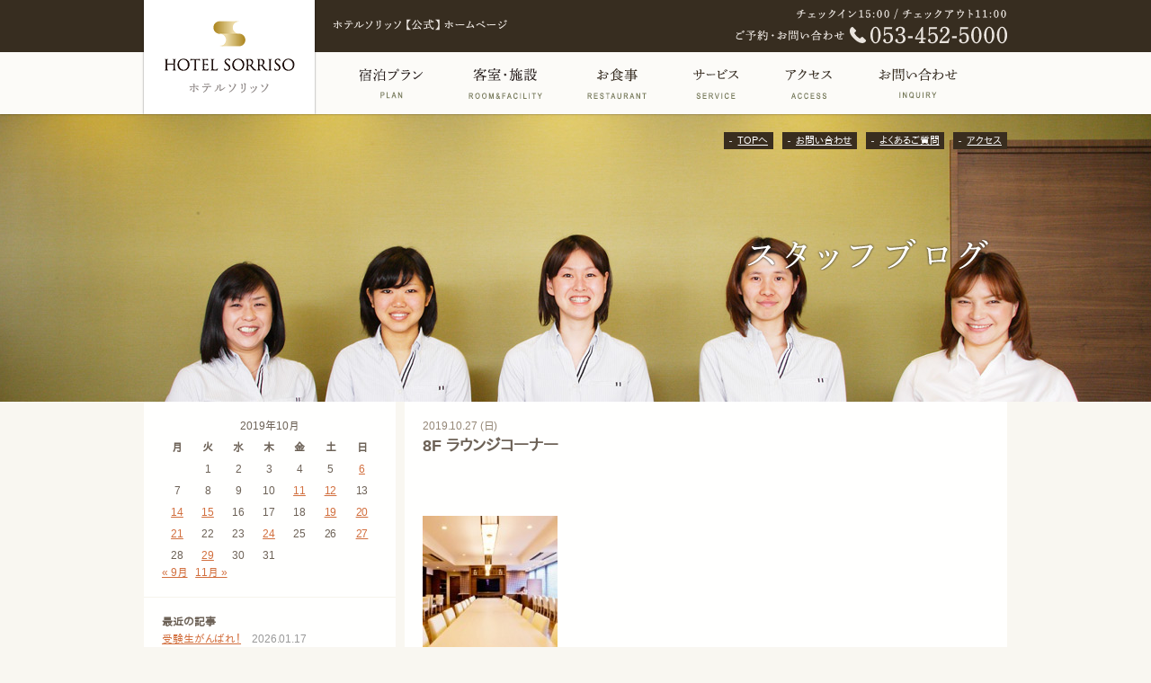

--- FILE ---
content_type: text/html; charset=UTF-8
request_url: https://www.hotelsorriso.jp/20191027/8091
body_size: 34547
content:

<?xml version="1.0" encoding="UTF-8"?><!DOCTYPE html PUBLIC "-//W3C//DTD XHTML 1.0 Transitional//EN" "http://www.w3.org/TR/xhtml1/DTD/xhtml1-transitional.dtd">
<html xmlns="http://www.w3.org/1999/xhtml" xml:lang="ja" lang="ja">
<head>
<meta http-equiv="Content-Type" content="text/html; charset=UTF-8" />
<title>8F ラウンジコーナー &laquo; Category: スタッフブログ &laquo; 【公式サイト】ホテルソリッソ浜松-JR浜松駅南口から徒歩0.5分</title>
<meta name="viewport" content="width=1200" />
<meta name="keywords" content="浜松,ホテル,ソリッソ,sorisso,ビジネスホテル,浜松駅,おしゃれ,朝食無料," />
<meta name="description" content="浜松駅から一番近い地中海リゾートをイメージしたおしゃれなデザインホテル。公式サイト予約で最安値保証と特典をご用意。出張ビジネス、カップルやご家族での浜松観光にも最適。1階のコンビニが便利。お問合せは24h。電話053-452-5000" />
<meta name="copyright" content="Copyrights (c) HOTEL SORRISO HAMAMATSU All rights reserved." />
<meta http-equiv="Content-Script-Type" content="text/javascript" />
<meta http-equiv="Content-Style-Type" content="text/css" />
<meta property="og:title" content="8F ラウンジコーナー &laquo; Category: スタッフブログ &laquo; 【公式サイト】ホテルソリッソ浜松-JR浜松駅南口から徒歩0.5分" />
<meta property="og:description" content="浜松駅から一番近い地中海リゾートをイメージしたおしゃれなデザインホテル。公式サイト予約で最安値保証と特典をご用意。出張ビジネス、カップルやご家族での浜松観光にも最適。1階のコンビニが便利。お問合せは24h。電話053-452-5000" />
<meta property="og:image" content="https://www.hotelsorriso.jp/images/sorriso.jpg" />
<meta property="og:url" content="https://www.hotelsorriso.jp/" />
<meta property="og:type" content="hotel" />
<meta property="fb:admins" content="100003756220041" />
<meta property="og:site_name" content="【公式サイト】浜松ホテルソリッソ-JR浜松駅南口から徒歩0.5分" />
<link rel="stylesheet" type="text/css" media="all" href="https://www.hotelsorriso.jp/wp-content/themes/sorriso/style.css?200428" />
<link rel="shortcut icon" href="/images/sorriso.ico" />
<meta name='robots' content='max-image-preview:large' />
<link rel='stylesheet' id='wp-block-library-css' href='https://www.hotelsorriso.jp/wp-includes/css/dist/block-library/style.min.css?ver=6.2.2' type='text/css' media='all' />
<link rel='stylesheet' id='classic-theme-styles-css' href='https://www.hotelsorriso.jp/wp-includes/css/classic-themes.min.css?ver=6.2.2' type='text/css' media='all' />
<link rel='stylesheet' id='contact-form-7-css' href='https://www.hotelsorriso.jp/wp-content/plugins/contact-form-7/includes/css/styles.css?ver=5.7.7' type='text/css' media='all' />
<link rel='stylesheet' id='responsive-lightbox-nivo-css' href='https://www.hotelsorriso.jp/wp-content/plugins/responsive-lightbox/assets/nivo/nivo-lightbox.min.css?ver=2.4.5' type='text/css' media='all' />
<link rel='stylesheet' id='responsive-lightbox-nivo-default-css' href='https://www.hotelsorriso.jp/wp-content/plugins/responsive-lightbox/assets/nivo/themes/default/default.css?ver=2.4.5' type='text/css' media='all' />
<script type='text/javascript' src='https://ajax.googleapis.com/ajax/libs/jquery/1.7.1/jquery.min.js' id='jquery-js'></script>
<script type='text/javascript' src='https://www.hotelsorriso.jp/wp-content/plugins/responsive-lightbox/assets/nivo/nivo-lightbox.min.js?ver=2.4.5' id='responsive-lightbox-nivo-js'></script>
<script type='text/javascript' src='https://www.hotelsorriso.jp/wp-includes/js/underscore.min.js?ver=1.13.4' id='underscore-js'></script>
<script type='text/javascript' src='https://www.hotelsorriso.jp/wp-content/plugins/responsive-lightbox/assets/infinitescroll/infinite-scroll.pkgd.min.js?ver=6.2.2' id='responsive-lightbox-infinite-scroll-js'></script>
<script type='text/javascript' id='responsive-lightbox-js-before'>
var rlArgs = {"script":"nivo","selector":"lightbox","customEvents":"","activeGalleries":"1","effect":"fade","clickOverlayToClose":true,"keyboardNav":true,"errorMessage":"The requested content cannot be loaded. Please try again later.","woocommerce_gallery":false,"ajaxurl":"https:\/\/www.hotelsorriso.jp\/wp-admin\/admin-ajax.php","nonce":"97b09668aa","preview":false,"postId":8091,"scriptExtension":false};
</script>
<script type='text/javascript' src='https://www.hotelsorriso.jp/wp-content/plugins/responsive-lightbox/js/front.js?ver=2.4.5' id='responsive-lightbox-js'></script>
<script type='text/javascript' src='https://www.hotelsorriso.jp/js/jquery.easing.1.3.js' id='easing-js'></script>
<script type='text/javascript' src='https://www.hotelsorriso.jp/js/jquery.matchHeight.js' id='matchheight-js'></script>
<script type='text/javascript' src='https://www.hotelsorriso.jp/js/analytics.js' id='analytics-js'></script>
<script type='text/javascript' src='https://www.hotelsorriso.jp/js/common.js?180209' id='my-script-js'></script>
<link rel="https://api.w.org/" href="https://www.hotelsorriso.jp/wp-json/" /><link rel="alternate" type="application/json" href="https://www.hotelsorriso.jp/wp-json/wp/v2/posts/8091" /><link rel="canonical" href="https://www.hotelsorriso.jp/20191027/8091" />
<link rel='shortlink' href='https://www.hotelsorriso.jp/?p=8091' />
<link rel="alternate" type="application/json+oembed" href="https://www.hotelsorriso.jp/wp-json/oembed/1.0/embed?url=https%3A%2F%2Fwww.hotelsorriso.jp%2F20191027%2F8091" />
<link rel="alternate" type="text/xml+oembed" href="https://www.hotelsorriso.jp/wp-json/oembed/1.0/embed?url=https%3A%2F%2Fwww.hotelsorriso.jp%2F20191027%2F8091&#038;format=xml" />
<link rel="icon" href="https://www.hotelsorriso.jp/wp-content/uploads/2023/11/sorriso-_1_.png" sizes="32x32" />
<link rel="icon" href="https://www.hotelsorriso.jp/wp-content/uploads/2023/11/sorriso-_1_.png" sizes="192x192" />
<link rel="apple-touch-icon" href="https://www.hotelsorriso.jp/wp-content/uploads/2023/11/sorriso-_1_.png" />
<meta name="msapplication-TileImage" content="https://www.hotelsorriso.jp/wp-content/uploads/2023/11/sorriso-_1_.png" />
</head>
<body id="page" class="common blog">
	<div id="container">
			<div id="header" class="clearfix">
      <div id="headerAccess">
        <div class="headerInner clearfix">
          <h1 id="logo"><a href="/"><img src="/images/common/logo_header.png" alt="ホテルソリッソ" /></a></h1>
          <div class="headerTxt">
            <p class="txt-time"><img src="/images/common/txt_official.png" alt="浜松駅前 ホテルソリッソ【公式】ホームページ" /></p>
            <p class="txt-tel"><img src="/images/common/txt_tel_header.png" alt="チェックイン15:00 チェックアウト11:00 ご予約・お問い合わせは053-452-5000" /></p>
          </div>
        </div>
      </div>
      <div class="headerInner clearfix">
        <div id="gnavi">
          <ul class="clearfix">
            <li id="gn1"><a href="https://d-reserve.jp/GSEA001F01300/GSEA001A01?hotelCode=0000001584">宿泊プラン</a></li>
            <li id="gn2"><a href="/room-facility" >客室・施設</a></li>
            <li id="gn3"><a href="/restaurant" >お食事</a></li>
            <li id="gn4"><a href="/service" >サービス</a></li>
            <li id="gn5"><a href="/access" >アクセス</a></li>
            <li id="gn6"><a href="/inquiry" >お問い合わせ</a></li>
          </ul>
        </div>
      </div><!-- #headerInner end -->
    </div><!-- #header end -->
		<div id="pnavi" class="clearfix">
				<ul class="clearfix right">
					<li><a href="/">TOPへ</a></li>
					<li><a href="/inquiry">お問い合わせ</a></li>
					<li><a href="/faq">よくあるご質問</a></li>
					<li><a href="/access">アクセス</a></li>
				</ul>
		</div>
		<div id="content" class="clearfix">

	<div id="mainArea">
		<div class="h2Area">
			<h2 class="onlyH2">
				<img src="/images/hx/h2_blog.png" alt="ブログ">		
			</h2>
		</div><!-- #h2Area end -->
		
		<div id="pageBody">
						<div class="article">	
			  <span class="date">2019.10.27 (日)</span>
			  <h3>8F ラウンジコーナー</h3>
			  <div class="text">
				<p>&nbsp;</p>
<p><a href="/20191027/8091/%e3%82%bd%e3%83%aa%e3%83%83%e3%82%bd%e3%83%a9%e3%82%a6%e3%83%b3%e3%82%b8" rel="attachment wp-att-8092"><img decoding="async" class="alignleft size-thumbnail wp-image-8092" src="/wp-content/uploads/2019/10/ソリッソラウンジ-150x150.jpg" alt="" width="150" height="150" /></a></p>
<p>当ホテル8Fの朝食会場にもなっているラウンジコーナーは</p>
<p>朝11時～夜の22時までコーヒーや紅茶などご自由にお飲みいただける</p>
<p>ウェルカムドリンクサービスをご用意しております。</p>
<p>チェックインの後に一息ついていただく際や11時にチェックアウトしたあと</p>
<p>予定までの時間をごゆっくりお過ごしいただく際にぜひご活用いただければ幸いです。</p>
<p>フロントS.K</p>
<p>&nbsp;</p>
				<div class="categories">
					｜<a href="https://www.hotelsorriso.jp/category/blog" rel="category tag">スタッフブログ</a>｜
				</div>
			  </div>
			</div><!--topic end-->
				 			<div class="section clearfix">
				<div class="left"><a href="https://www.hotelsorriso.jp/20191024/8082" rel="prev">« 前の記事</a></div>
				<div class="right"><a href="https://www.hotelsorriso.jp/20191029/8100" rel="next">次の記事 »</a></div>
			</div>
		</div><!-- #pageBody end -->	
		
	</div><!-- #mainArea -->
    
<div id="side" class="left">
	<div class="section">
		<table id="wp-calendar" class="wp-calendar-table">
	<caption>2019年10月</caption>
	<thead>
	<tr>
		<th scope="col" title="月曜日">月</th>
		<th scope="col" title="火曜日">火</th>
		<th scope="col" title="水曜日">水</th>
		<th scope="col" title="木曜日">木</th>
		<th scope="col" title="金曜日">金</th>
		<th scope="col" title="土曜日">土</th>
		<th scope="col" title="日曜日">日</th>
	</tr>
	</thead>
	<tbody>
	<tr>
		<td colspan="1" class="pad">&nbsp;</td><td>1</td><td>2</td><td>3</td><td>4</td><td>5</td><td><a href="https://www.hotelsorriso.jp/2019/10/06" aria-label="2019年10月6日 に投稿を公開">6</a></td>
	</tr>
	<tr>
		<td>7</td><td>8</td><td>9</td><td>10</td><td><a href="https://www.hotelsorriso.jp/2019/10/11" aria-label="2019年10月11日 に投稿を公開">11</a></td><td><a href="https://www.hotelsorriso.jp/2019/10/12" aria-label="2019年10月12日 に投稿を公開">12</a></td><td>13</td>
	</tr>
	<tr>
		<td><a href="https://www.hotelsorriso.jp/2019/10/14" aria-label="2019年10月14日 に投稿を公開">14</a></td><td><a href="https://www.hotelsorriso.jp/2019/10/15" aria-label="2019年10月15日 に投稿を公開">15</a></td><td>16</td><td>17</td><td>18</td><td><a href="https://www.hotelsorriso.jp/2019/10/19" aria-label="2019年10月19日 に投稿を公開">19</a></td><td><a href="https://www.hotelsorriso.jp/2019/10/20" aria-label="2019年10月20日 に投稿を公開">20</a></td>
	</tr>
	<tr>
		<td><a href="https://www.hotelsorriso.jp/2019/10/21" aria-label="2019年10月21日 に投稿を公開">21</a></td><td>22</td><td>23</td><td><a href="https://www.hotelsorriso.jp/2019/10/24" aria-label="2019年10月24日 に投稿を公開">24</a></td><td>25</td><td>26</td><td><a href="https://www.hotelsorriso.jp/2019/10/27" aria-label="2019年10月27日 に投稿を公開">27</a></td>
	</tr>
	<tr>
		<td>28</td><td><a href="https://www.hotelsorriso.jp/2019/10/29" aria-label="2019年10月29日 に投稿を公開">29</a></td><td>30</td><td>31</td>
		<td class="pad" colspan="3">&nbsp;</td>
	</tr>
	</tbody>
	</table><nav aria-label="前と次の月" class="wp-calendar-nav">
		<span class="wp-calendar-nav-prev"><a href="https://www.hotelsorriso.jp/2019/09">&laquo; 9月</a></span>
		<span class="pad">&nbsp;</span>
		<span class="wp-calendar-nav-next"><a href="https://www.hotelsorriso.jp/2019/11">11月 &raquo;</a></span>
	</nav>	</div>
	<div class="section etcList">
		<h5>最近の記事</h5>
		<ul>
							<li><a href="https://www.hotelsorriso.jp/20260117/11741">受験生がんばれ！</a><span class="date">2026.01.17</span></li>
							<li><a href="https://www.hotelsorriso.jp/20260111/11739">～サービス紹介～　無料貸出品のご案内</a><span class="date">2026.01.11</span></li>
							<li><a href="https://www.hotelsorriso.jp/20260106/11735">～プラン紹介～　ワーケーションプラン☆彡</a><span class="date">2026.01.06</span></li>
							<li><a href="https://www.hotelsorriso.jp/20260102/11732">お正月の朝食</a><span class="date">2026.01.02</span></li>
							<li><a href="https://www.hotelsorriso.jp/20251230/11729">もういくつ寝ると…</a><span class="date">2025.12.30</span></li>
					</ul>
		<h5>カテゴリー</h5>
		<ul>
				<li class="cat-item cat-item-3"><a href="https://www.hotelsorriso.jp/category/blog">スタッフブログ</a> (1,708)
</li>
	<li class="cat-item cat-item-1"><a href="https://www.hotelsorriso.jp/category/news">ニュース</a> (205)
</li>
		</ul>
		<h5>月別アーカイブ</h5>
		<ul>
				<li><a href='https://www.hotelsorriso.jp/2026/01'>2026年1月</a>&nbsp;(4)</li>
	<li><a href='https://www.hotelsorriso.jp/2025/12'>2025年12月</a>&nbsp;(4)</li>
	<li><a href='https://www.hotelsorriso.jp/2025/11'>2025年11月</a>&nbsp;(4)</li>
	<li><a href='https://www.hotelsorriso.jp/2025/10'>2025年10月</a>&nbsp;(5)</li>
	<li><a href='https://www.hotelsorriso.jp/2025/09'>2025年9月</a>&nbsp;(5)</li>
	<li><a href='https://www.hotelsorriso.jp/2025/08'>2025年8月</a>&nbsp;(3)</li>
	<li><a href='https://www.hotelsorriso.jp/2025/07'>2025年7月</a>&nbsp;(4)</li>
	<li><a href='https://www.hotelsorriso.jp/2025/06'>2025年6月</a>&nbsp;(4)</li>
	<li><a href='https://www.hotelsorriso.jp/2025/05'>2025年5月</a>&nbsp;(6)</li>
	<li><a href='https://www.hotelsorriso.jp/2025/04'>2025年4月</a>&nbsp;(5)</li>
	<li><a href='https://www.hotelsorriso.jp/2025/03'>2025年3月</a>&nbsp;(6)</li>
	<li><a href='https://www.hotelsorriso.jp/2025/02'>2025年2月</a>&nbsp;(7)</li>
	<li><a href='https://www.hotelsorriso.jp/2025/01'>2025年1月</a>&nbsp;(6)</li>
	<li><a href='https://www.hotelsorriso.jp/2024/12'>2024年12月</a>&nbsp;(5)</li>
	<li><a href='https://www.hotelsorriso.jp/2024/11'>2024年11月</a>&nbsp;(7)</li>
	<li><a href='https://www.hotelsorriso.jp/2024/10'>2024年10月</a>&nbsp;(6)</li>
	<li><a href='https://www.hotelsorriso.jp/2024/09'>2024年9月</a>&nbsp;(6)</li>
	<li><a href='https://www.hotelsorriso.jp/2024/08'>2024年8月</a>&nbsp;(4)</li>
	<li><a href='https://www.hotelsorriso.jp/2024/07'>2024年7月</a>&nbsp;(5)</li>
	<li><a href='https://www.hotelsorriso.jp/2024/06'>2024年6月</a>&nbsp;(4)</li>
	<li><a href='https://www.hotelsorriso.jp/2024/05'>2024年5月</a>&nbsp;(6)</li>
	<li><a href='https://www.hotelsorriso.jp/2024/04'>2024年4月</a>&nbsp;(7)</li>
	<li><a href='https://www.hotelsorriso.jp/2024/03'>2024年3月</a>&nbsp;(6)</li>
	<li><a href='https://www.hotelsorriso.jp/2024/02'>2024年2月</a>&nbsp;(2)</li>
	<li><a href='https://www.hotelsorriso.jp/2024/01'>2024年1月</a>&nbsp;(5)</li>
	<li><a href='https://www.hotelsorriso.jp/2023/12'>2023年12月</a>&nbsp;(6)</li>
	<li><a href='https://www.hotelsorriso.jp/2023/11'>2023年11月</a>&nbsp;(7)</li>
	<li><a href='https://www.hotelsorriso.jp/2023/10'>2023年10月</a>&nbsp;(9)</li>
	<li><a href='https://www.hotelsorriso.jp/2023/09'>2023年9月</a>&nbsp;(6)</li>
	<li><a href='https://www.hotelsorriso.jp/2023/08'>2023年8月</a>&nbsp;(4)</li>
	<li><a href='https://www.hotelsorriso.jp/2023/07'>2023年7月</a>&nbsp;(3)</li>
	<li><a href='https://www.hotelsorriso.jp/2023/06'>2023年6月</a>&nbsp;(5)</li>
	<li><a href='https://www.hotelsorriso.jp/2023/05'>2023年5月</a>&nbsp;(6)</li>
	<li><a href='https://www.hotelsorriso.jp/2023/04'>2023年4月</a>&nbsp;(9)</li>
	<li><a href='https://www.hotelsorriso.jp/2023/03'>2023年3月</a>&nbsp;(3)</li>
	<li><a href='https://www.hotelsorriso.jp/2023/02'>2023年2月</a>&nbsp;(3)</li>
	<li><a href='https://www.hotelsorriso.jp/2023/01'>2023年1月</a>&nbsp;(6)</li>
	<li><a href='https://www.hotelsorriso.jp/2022/12'>2022年12月</a>&nbsp;(6)</li>
	<li><a href='https://www.hotelsorriso.jp/2022/11'>2022年11月</a>&nbsp;(5)</li>
	<li><a href='https://www.hotelsorriso.jp/2022/10'>2022年10月</a>&nbsp;(3)</li>
	<li><a href='https://www.hotelsorriso.jp/2022/09'>2022年9月</a>&nbsp;(6)</li>
	<li><a href='https://www.hotelsorriso.jp/2022/08'>2022年8月</a>&nbsp;(4)</li>
	<li><a href='https://www.hotelsorriso.jp/2022/07'>2022年7月</a>&nbsp;(6)</li>
	<li><a href='https://www.hotelsorriso.jp/2022/06'>2022年6月</a>&nbsp;(8)</li>
	<li><a href='https://www.hotelsorriso.jp/2022/05'>2022年5月</a>&nbsp;(6)</li>
	<li><a href='https://www.hotelsorriso.jp/2022/04'>2022年4月</a>&nbsp;(8)</li>
	<li><a href='https://www.hotelsorriso.jp/2022/03'>2022年3月</a>&nbsp;(7)</li>
	<li><a href='https://www.hotelsorriso.jp/2022/02'>2022年2月</a>&nbsp;(10)</li>
	<li><a href='https://www.hotelsorriso.jp/2022/01'>2022年1月</a>&nbsp;(13)</li>
	<li><a href='https://www.hotelsorriso.jp/2021/12'>2021年12月</a>&nbsp;(8)</li>
	<li><a href='https://www.hotelsorriso.jp/2021/11'>2021年11月</a>&nbsp;(9)</li>
	<li><a href='https://www.hotelsorriso.jp/2021/10'>2021年10月</a>&nbsp;(9)</li>
	<li><a href='https://www.hotelsorriso.jp/2021/09'>2021年9月</a>&nbsp;(13)</li>
	<li><a href='https://www.hotelsorriso.jp/2021/08'>2021年8月</a>&nbsp;(14)</li>
	<li><a href='https://www.hotelsorriso.jp/2021/07'>2021年7月</a>&nbsp;(12)</li>
	<li><a href='https://www.hotelsorriso.jp/2021/06'>2021年6月</a>&nbsp;(11)</li>
	<li><a href='https://www.hotelsorriso.jp/2021/05'>2021年5月</a>&nbsp;(13)</li>
	<li><a href='https://www.hotelsorriso.jp/2021/04'>2021年4月</a>&nbsp;(9)</li>
	<li><a href='https://www.hotelsorriso.jp/2021/03'>2021年3月</a>&nbsp;(14)</li>
	<li><a href='https://www.hotelsorriso.jp/2021/02'>2021年2月</a>&nbsp;(12)</li>
	<li><a href='https://www.hotelsorriso.jp/2021/01'>2021年1月</a>&nbsp;(13)</li>
	<li><a href='https://www.hotelsorriso.jp/2020/12'>2020年12月</a>&nbsp;(13)</li>
	<li><a href='https://www.hotelsorriso.jp/2020/11'>2020年11月</a>&nbsp;(8)</li>
	<li><a href='https://www.hotelsorriso.jp/2020/10'>2020年10月</a>&nbsp;(10)</li>
	<li><a href='https://www.hotelsorriso.jp/2020/09'>2020年9月</a>&nbsp;(8)</li>
	<li><a href='https://www.hotelsorriso.jp/2020/08'>2020年8月</a>&nbsp;(11)</li>
	<li><a href='https://www.hotelsorriso.jp/2020/07'>2020年7月</a>&nbsp;(12)</li>
	<li><a href='https://www.hotelsorriso.jp/2020/06'>2020年6月</a>&nbsp;(13)</li>
	<li><a href='https://www.hotelsorriso.jp/2020/05'>2020年5月</a>&nbsp;(20)</li>
	<li><a href='https://www.hotelsorriso.jp/2020/04'>2020年4月</a>&nbsp;(15)</li>
	<li><a href='https://www.hotelsorriso.jp/2020/03'>2020年3月</a>&nbsp;(12)</li>
	<li><a href='https://www.hotelsorriso.jp/2020/02'>2020年2月</a>&nbsp;(10)</li>
	<li><a href='https://www.hotelsorriso.jp/2020/01'>2020年1月</a>&nbsp;(9)</li>
	<li><a href='https://www.hotelsorriso.jp/2019/12'>2019年12月</a>&nbsp;(13)</li>
	<li><a href='https://www.hotelsorriso.jp/2019/11'>2019年11月</a>&nbsp;(10)</li>
	<li><a href='https://www.hotelsorriso.jp/2019/10'>2019年10月</a>&nbsp;(12)</li>
	<li><a href='https://www.hotelsorriso.jp/2019/09'>2019年9月</a>&nbsp;(11)</li>
	<li><a href='https://www.hotelsorriso.jp/2019/08'>2019年8月</a>&nbsp;(12)</li>
	<li><a href='https://www.hotelsorriso.jp/2019/07'>2019年7月</a>&nbsp;(9)</li>
	<li><a href='https://www.hotelsorriso.jp/2019/06'>2019年6月</a>&nbsp;(10)</li>
	<li><a href='https://www.hotelsorriso.jp/2019/05'>2019年5月</a>&nbsp;(10)</li>
	<li><a href='https://www.hotelsorriso.jp/2019/04'>2019年4月</a>&nbsp;(12)</li>
	<li><a href='https://www.hotelsorriso.jp/2019/03'>2019年3月</a>&nbsp;(10)</li>
	<li><a href='https://www.hotelsorriso.jp/2019/02'>2019年2月</a>&nbsp;(13)</li>
	<li><a href='https://www.hotelsorriso.jp/2019/01'>2019年1月</a>&nbsp;(10)</li>
	<li><a href='https://www.hotelsorriso.jp/2018/12'>2018年12月</a>&nbsp;(15)</li>
	<li><a href='https://www.hotelsorriso.jp/2018/11'>2018年11月</a>&nbsp;(14)</li>
	<li><a href='https://www.hotelsorriso.jp/2018/10'>2018年10月</a>&nbsp;(8)</li>
	<li><a href='https://www.hotelsorriso.jp/2018/09'>2018年9月</a>&nbsp;(18)</li>
	<li><a href='https://www.hotelsorriso.jp/2018/08'>2018年8月</a>&nbsp;(10)</li>
	<li><a href='https://www.hotelsorriso.jp/2018/07'>2018年7月</a>&nbsp;(13)</li>
	<li><a href='https://www.hotelsorriso.jp/2018/06'>2018年6月</a>&nbsp;(16)</li>
	<li><a href='https://www.hotelsorriso.jp/2018/05'>2018年5月</a>&nbsp;(15)</li>
	<li><a href='https://www.hotelsorriso.jp/2018/04'>2018年4月</a>&nbsp;(13)</li>
	<li><a href='https://www.hotelsorriso.jp/2018/03'>2018年3月</a>&nbsp;(9)</li>
	<li><a href='https://www.hotelsorriso.jp/2018/02'>2018年2月</a>&nbsp;(15)</li>
	<li><a href='https://www.hotelsorriso.jp/2018/01'>2018年1月</a>&nbsp;(15)</li>
	<li><a href='https://www.hotelsorriso.jp/2017/12'>2017年12月</a>&nbsp;(14)</li>
	<li><a href='https://www.hotelsorriso.jp/2017/11'>2017年11月</a>&nbsp;(12)</li>
	<li><a href='https://www.hotelsorriso.jp/2017/10'>2017年10月</a>&nbsp;(15)</li>
	<li><a href='https://www.hotelsorriso.jp/2017/09'>2017年9月</a>&nbsp;(12)</li>
	<li><a href='https://www.hotelsorriso.jp/2017/08'>2017年8月</a>&nbsp;(9)</li>
	<li><a href='https://www.hotelsorriso.jp/2017/07'>2017年7月</a>&nbsp;(10)</li>
	<li><a href='https://www.hotelsorriso.jp/2017/06'>2017年6月</a>&nbsp;(9)</li>
	<li><a href='https://www.hotelsorriso.jp/2017/05'>2017年5月</a>&nbsp;(15)</li>
	<li><a href='https://www.hotelsorriso.jp/2017/04'>2017年4月</a>&nbsp;(17)</li>
	<li><a href='https://www.hotelsorriso.jp/2017/03'>2017年3月</a>&nbsp;(13)</li>
	<li><a href='https://www.hotelsorriso.jp/2017/02'>2017年2月</a>&nbsp;(7)</li>
	<li><a href='https://www.hotelsorriso.jp/2017/01'>2017年1月</a>&nbsp;(12)</li>
	<li><a href='https://www.hotelsorriso.jp/2016/12'>2016年12月</a>&nbsp;(9)</li>
	<li><a href='https://www.hotelsorriso.jp/2016/11'>2016年11月</a>&nbsp;(17)</li>
	<li><a href='https://www.hotelsorriso.jp/2016/10'>2016年10月</a>&nbsp;(10)</li>
	<li><a href='https://www.hotelsorriso.jp/2016/09'>2016年9月</a>&nbsp;(8)</li>
	<li><a href='https://www.hotelsorriso.jp/2016/08'>2016年8月</a>&nbsp;(8)</li>
	<li><a href='https://www.hotelsorriso.jp/2016/07'>2016年7月</a>&nbsp;(14)</li>
	<li><a href='https://www.hotelsorriso.jp/2016/06'>2016年6月</a>&nbsp;(15)</li>
	<li><a href='https://www.hotelsorriso.jp/2016/05'>2016年5月</a>&nbsp;(20)</li>
	<li><a href='https://www.hotelsorriso.jp/2016/04'>2016年4月</a>&nbsp;(11)</li>
	<li><a href='https://www.hotelsorriso.jp/2016/03'>2016年3月</a>&nbsp;(9)</li>
	<li><a href='https://www.hotelsorriso.jp/2016/02'>2016年2月</a>&nbsp;(18)</li>
	<li><a href='https://www.hotelsorriso.jp/2016/01'>2016年1月</a>&nbsp;(19)</li>
	<li><a href='https://www.hotelsorriso.jp/2015/12'>2015年12月</a>&nbsp;(21)</li>
	<li><a href='https://www.hotelsorriso.jp/2015/11'>2015年11月</a>&nbsp;(20)</li>
	<li><a href='https://www.hotelsorriso.jp/2015/10'>2015年10月</a>&nbsp;(17)</li>
	<li><a href='https://www.hotelsorriso.jp/2015/09'>2015年9月</a>&nbsp;(17)</li>
	<li><a href='https://www.hotelsorriso.jp/2015/08'>2015年8月</a>&nbsp;(20)</li>
	<li><a href='https://www.hotelsorriso.jp/2015/07'>2015年7月</a>&nbsp;(19)</li>
	<li><a href='https://www.hotelsorriso.jp/2015/06'>2015年6月</a>&nbsp;(23)</li>
	<li><a href='https://www.hotelsorriso.jp/2015/05'>2015年5月</a>&nbsp;(20)</li>
	<li><a href='https://www.hotelsorriso.jp/2015/04'>2015年4月</a>&nbsp;(16)</li>
	<li><a href='https://www.hotelsorriso.jp/2015/03'>2015年3月</a>&nbsp;(16)</li>
	<li><a href='https://www.hotelsorriso.jp/2015/02'>2015年2月</a>&nbsp;(19)</li>
	<li><a href='https://www.hotelsorriso.jp/2015/01'>2015年1月</a>&nbsp;(19)</li>
	<li><a href='https://www.hotelsorriso.jp/2014/12'>2014年12月</a>&nbsp;(17)</li>
	<li><a href='https://www.hotelsorriso.jp/2014/11'>2014年11月</a>&nbsp;(11)</li>
	<li><a href='https://www.hotelsorriso.jp/2014/10'>2014年10月</a>&nbsp;(12)</li>
	<li><a href='https://www.hotelsorriso.jp/2014/09'>2014年9月</a>&nbsp;(11)</li>
	<li><a href='https://www.hotelsorriso.jp/2014/08'>2014年8月</a>&nbsp;(15)</li>
	<li><a href='https://www.hotelsorriso.jp/2014/07'>2014年7月</a>&nbsp;(18)</li>
	<li><a href='https://www.hotelsorriso.jp/2014/06'>2014年6月</a>&nbsp;(23)</li>
	<li><a href='https://www.hotelsorriso.jp/2014/05'>2014年5月</a>&nbsp;(22)</li>
	<li><a href='https://www.hotelsorriso.jp/2014/04'>2014年4月</a>&nbsp;(22)</li>
	<li><a href='https://www.hotelsorriso.jp/2014/03'>2014年3月</a>&nbsp;(6)</li>
	<li><a href='https://www.hotelsorriso.jp/2014/02'>2014年2月</a>&nbsp;(5)</li>
	<li><a href='https://www.hotelsorriso.jp/2014/01'>2014年1月</a>&nbsp;(7)</li>
	<li><a href='https://www.hotelsorriso.jp/2013/12'>2013年12月</a>&nbsp;(10)</li>
	<li><a href='https://www.hotelsorriso.jp/2013/11'>2013年11月</a>&nbsp;(16)</li>
	<li><a href='https://www.hotelsorriso.jp/2013/10'>2013年10月</a>&nbsp;(14)</li>
	<li><a href='https://www.hotelsorriso.jp/2013/09'>2013年9月</a>&nbsp;(18)</li>
	<li><a href='https://www.hotelsorriso.jp/2013/08'>2013年8月</a>&nbsp;(8)</li>
	<li><a href='https://www.hotelsorriso.jp/2013/07'>2013年7月</a>&nbsp;(10)</li>
	<li><a href='https://www.hotelsorriso.jp/2013/06'>2013年6月</a>&nbsp;(15)</li>
	<li><a href='https://www.hotelsorriso.jp/2013/05'>2013年5月</a>&nbsp;(6)</li>
	<li><a href='https://www.hotelsorriso.jp/2013/04'>2013年4月</a>&nbsp;(13)</li>
	<li><a href='https://www.hotelsorriso.jp/2013/03'>2013年3月</a>&nbsp;(9)</li>
	<li><a href='https://www.hotelsorriso.jp/2013/02'>2013年2月</a>&nbsp;(12)</li>
	<li><a href='https://www.hotelsorriso.jp/2013/01'>2013年1月</a>&nbsp;(9)</li>
	<li><a href='https://www.hotelsorriso.jp/2012/12'>2012年12月</a>&nbsp;(2)</li>
	<li><a href='https://www.hotelsorriso.jp/2012/11'>2012年11月</a>&nbsp;(9)</li>
	<li><a href='https://www.hotelsorriso.jp/2012/10'>2012年10月</a>&nbsp;(4)</li>
	<li><a href='https://www.hotelsorriso.jp/2012/09'>2012年9月</a>&nbsp;(8)</li>
	<li><a href='https://www.hotelsorriso.jp/2012/08'>2012年8月</a>&nbsp;(5)</li>
	<li><a href='https://www.hotelsorriso.jp/2012/07'>2012年7月</a>&nbsp;(9)</li>
	<li><a href='https://www.hotelsorriso.jp/2012/06'>2012年6月</a>&nbsp;(13)</li>
		</ul>

	</div>
	
<div class="section">
    <ul class="bnrList">
        <li><a href="/first"><img src="/images/common/bnr_first.gif" alt="初めてご利用になる方へ - ソリッソの魅力をご紹介します" /></a></li>
        <li><a href="/blog"><img src="/images/common/bnr_blog.gif" alt="スタッフブログ - 毎週更新" /></a></li>
    </ul>
    <div id="guideArea">
        <h3><img src="/images/hx/h3_guide.gif" alt="ホテルソリッソ浜松周辺ガイド" /></h3>
        <ul>
            <li><a href="/tourist" class="internal">浜松観光マップ</a></li>
            <li><a href="/gourmet" class="internal">グルメマップ</a></li>
            <li><a href="/parking" class="internal">駐車場マップ</a></li>
            <li><a href="/golf" class="internal">ゴルフ場ガイド</a></li>
        </ul>
    </div>
    <ul class="bnrList">
        <li><a href="/design"><img src="/images/common/bnr_design_concept_s.jpg" alt="デザインコンセプト" /></a></li>
        <li><a href="/use"><img src="/images/common/bnr_use.jpg" alt="ホテルソリッソの賢い活用術" /></a></li>
        <li><a href="/workation"><img src="/images/common/banner_b.png" alt="浜松街中ワーケーション" style="opacity: 1;"></a></li>
        <li><a href="https://hamamatsu-ec.dmc-aizu.com/ouenNouzeiLp/S31928/900001/" target="_blank"><img
                    src="/images/common/bnr_hometown_tax_payment.png" alt="当施設ではふるさと納税でお支払いいただけます。" width="240" /></a>
        </li>
        <li><a href="/20190313/7529"><img src="/images/common/bnr_payment.jpg"
                    alt="QRコード決済対応 スマホで簡単お支払い PayPay,LINE Pay,WeChat Pay,ALIPAY" /></a></li>
        <li><a href="/pdf/phamplet.pdf" target="_blank"><img src="/images/common/bnr_pamphlet.png"
                    alt="ホテルソリッソパンフレット ダウンロード" /></a></li>
        <li><a href="https://www.hamamatsuhotel.com/kodomo" target="_blank"><img
                    src="/images/common/bnr_kodomosyokudou.jpg" alt="こども食堂" /></a></li>

    </ul>
</div>
<div class="section">
    <div class="box">
        <h3><img src="/images/common/ti_groupsite.png" alt="Group Site"></h3>
        <ul class="groupList">
            <li>
                <h4><img src="/images/common/txt_hamamatsuhotel.png" alt="もっとリーズナブルにステイ。"></h4>
                合宿などの団体ご利用の方に最適です。<br>
                <a href="https://www.hamamatsuhotel.com/" target="_blank"><img
                        src="/images/common/bnr_hamamatsuhotel.png" alt="浜松ホテル" /></a>
            </li>
            <li class="last">
                <h4><img src="/images/common/txt_morokawa.png" alt="お食事は本格和食処で"></h4>
                ランチや夕食は、本格和食処で地元旬の味覚をゆっくりとご堪能ください。<br>
                <a href="https://www.morokawa.com/" target="_blank"><img src="/images/common/bnr_morokawa.jpg"
                        alt="もろ川" /></a>
            </li>
        </ul>
    </div>
</div>
<div class="section">
    <div class="box">
        <ul class="bnrList">
            <li><a href="http://www.ryokan.or.jp/english/yado/main/35571" target="_blank"><img
                        src="/images/common/bnr_english_reservation.gif" alt="English Reservation Form" /></a></li>
            <li><a href="http://www.acard.jp/" target="_blank"><img src="/images/common/bnr_acard.gif"
                        alt="ビジネスホテルの予約ならAカード" /></a></li>
        </ul>
    </div>
</div>
<div class="section">
    <div class="box">
        <h3>ホテルソリッソの携帯サイト</h3>
        <em class="attText">https://www.hotelsorriso.jp/m/</em>
        <div class="clearfix">
            <div class="left" style="width:120px;">
                <p class="smallText">iモード/SoftBank/au<br />
                    3キャリア対応(一部機種を除く)</p>
                <p><a href="mailto:?subject=HOTEL SORRISO Mobile Web Site &body=https://www.hotelsorriso.jp/m/"
                        class="internal">携帯にURLを送る</a></p>
            </div>
            <div class="right"><img src="/images/common/qr_mobile.gif" alt="ホテルソリッソ浜松 - モバイルサイトQR" /></div>
        </div>
    </div>
</div></div><!-- #side end -->
    
</div>
<!-- #content end -->

<div id="pageTop"><a href="#container"><img src="/images/common/page_top.png" alt="ページトップへ" /></a></div>
<div id="extra" class="clearfix">
	<div id="extraInner">
		<ul class="clearfix right">
			<li><a href="/faq">よくあるご質問</a></li>
			<li><a href="/company">ホテル概要</a></li>
			<li><a href="/recruit">採用情報</a></li>
			<li><a href="/link">相互リンク</a></li>
			<li><a href="/privacy">プライバシーポリシー</a></li>
		</ul>
	</div>
</div>
<!-- #extra end -->
<div id="footer">
	<div id="footerInner" class="clearfix">
		<div id="footerNav" class="left">
			<ul class="navList">
				<li><a href="/first">初めてご利用になる方へ</a></li>
				<li><a href="https://d-reserve.jp/GSEA001F01300/GSEA001A01?hotelCode=0000001584">宿泊プラン</a>
					<ul>
						<li><a href="https://d-reserve.jp/GSEA001F01300/GSEA001A01?hotelCode=0000001584" target="_blank">ホテルソリッソ</a></li>
						<li><a href="https://d-reserve.jp/GSEA001F01300/GSEA001A01?hotelCode=0000001583" target="_blank">浜松ホテル</a></li>
					</ul>
				</li>
			</ul>
			<ul class="navList">
				<li><a href="/room-facility">客室・施設</a>
					<ul>
						<li><a href="/room-facility/facility">施設のご案内</a></li>
						<li><a href="/room-facility/single">シングルルーム</a></li>
						<li><a href="/room-facility/twin">ツインルーム</a></li>
						<li><a href="/room-facility/double">ダブルルーム</a></li>
						<li><a href="/room-facility/executive">エグゼクティブルーム</a></li>
					</ul>
				</li>
			</ul>
			<ul class="navList">
				<li><a href="/restaurant">お食事</a></li>
				<li><a href="/service">サービス</a></li>
				<li><a href="/use">賢い活用術</a></li>
				<li><a href="/design">デザインコンセプト</a></li>
			</ul>
			<ul class="navList">
				<li><a href="/access">アクセス</a></li>
				<li><a href="/tourist">浜松観光マップ</a></li>
				<li><a href="/gourmet">グルメマップ</a></li>
				<li><a href="/parking">駐車場マップ</a></li>
				<li><a href="/golf">ゴルフ場ガイド</a></li>
			</ul>
			<ul class="navList">
				<li><a href="/news">ニュース</a></li>
				<li><a href="/blog">スタッフブログ</a></li>
				<li><a href="/inquiry">お問い合わせ</a></li>
				<li><a href="/voice">お客様の声</a></li>
			</ul>
		</div>
		<!-- #footer_nav end -->
		<div id="hotelInfo" class="right">
			<address>
			<img src="/images/common/tel.gif" alt="お電話によるお問い合わせはこちら - tel.053-452-5000" /><br />
			〒430-0926 静岡県浜松市中央区砂山町322-7
			</address>
		</div>
		<p id="copyrights">Copyrights&nbsp;&copy;&nbsp;HOTEL&nbsp;SORRISO&nbsp;HAMAMATSU&nbsp;All&nbsp;rights&nbsp;reserved.</p>
	</div>
	<!-- #footerInner end -->
</div>
<!-- #footer end -->
</div>
<!-- container end -->
<script type='text/javascript' src='https://www.hotelsorriso.jp/wp-content/plugins/contact-form-7/includes/swv/js/index.js?ver=5.7.7' id='swv-js'></script>
<script type='text/javascript' id='contact-form-7-js-extra'>
/* <![CDATA[ */
var wpcf7 = {"api":{"root":"https:\/\/www.hotelsorriso.jp\/wp-json\/","namespace":"contact-form-7\/v1"}};
/* ]]> */
</script>
<script type='text/javascript' src='https://www.hotelsorriso.jp/wp-content/plugins/contact-form-7/includes/js/index.js?ver=5.7.7' id='contact-form-7-js'></script>
</body></html>

--- FILE ---
content_type: text/css
request_url: https://www.hotelsorriso.jp/wp-content/themes/sorriso/style.css?200428
body_size: 86
content:
@charset "utf-8";
/*
Theme Name: sorriso
Theme URI: http://
Description: sorrisoのテーマ。
Author: fourier
Version: 1.0

*/

@import url(/css/style.css?180209);

--- FILE ---
content_type: text/css
request_url: https://www.hotelsorriso.jp/css/layout.css
body_size: 39250
content:
@charset "UTF-8";

body {
    color: #6d6257;
    background: #f9f7f1;
    text-align: center;
    font-size: 12px;
    letter-spacing: -0.01em;
    font-family: 'Lucida Grande', 'Bitstream Vera Sans', 'Segoe UI', Calibri, Verdana, Arial, 'ヒラギノ角ゴ Pro W3', メイリオ, 'ＭＳ Ｐゴシック', IPAPGothic, sans-serif;
}

div#container {
    padding-top: 127px;
    text-align: left;
}
div#header {
    width: 100%;
    background: #fcfbf8;
    position: fixed;
    top: 0;
    left: 0;
    z-index: 1000;
    box-shadow: 0px 0px 2px 0px rgba(0, 0, 0, 0.5);
    -moz-box-shadow: 0px 0px 2px 0px rgba(0, 0, 0, 0.5);
    -webkit-box-shadow: 0px 0px 2px 0px rgba(0, 0, 0, 0.5);
    overflow: hidden;
}

div#headerAccess {
    background: #372d20;
}
div.headerInner {
    margin: 0 auto;
    width: 960px;
    position: relative;
}
#logo {
    position: absolute;
    left: 0;
    top: 0;
    z-index: 10;
    background: #ffffff;
    text-align: center;
    box-shadow: 0px 0px 2px 0px rgba(0, 0, 0, 0.5);
    -moz-box-shadow: 0px 0px 2px 0px rgba(0, 0, 0, 0.5);
    -webkit-box-shadow: 0px 0px 2px 0px rgba(0, 0, 0, 0.5);
}
#logo a {
    padding: 23px 0 !important;
    width: 190px;
    display: block;
}
.headerTxt {
    float: right;
    width: 770px;
}
.txt-time {
    float: left;
    margin: 21px 20px;
}
.txt-tel {
    float: right;
    margin: 9px 0;
}
.align-center {
    text-align: center;
}

div#headerInner {
    width: 960px;
    margin: 32px auto 0;
    *padding: 32px 0 0 0;
}

div#logo {
    float: left;
}

div#logo a {
    display: block;
    padding: 18px 20px;
}

div#content,
div#extraInner,
div#footerInner {
    margin: 0 auto;
    width: 960px;
}

div#mainArea {
    width: 670px;
    padding: 0 0 0 0;
    float: right;
}

div#pageBody {
    width: 670px;
    background: rgba(255, 255, 255, 0.96);
    -ms-filter: "progid:DXImageTransform.Microsoft.gradient(startColorStr='#EFFFFFFF',EndColorStr='#EFFFFFFF')";
    filter: progid:DXImageTransform.Microsoft.gradient(startColorStr='#EFFFFFFF', EndColorStr='#EFFFFFFF'); /* IE5.5+ */
}

/* extra & footer ************************************************************************************/
div#pageTop {
    position: fixed;
    bottom: 30px;
    right: 30px;
}
div#pageTop a {
    display: block;
}

div#extra,
div#footer {
    font-size: 12px;
}

div#extra {
    padding: 5px 0;
    background: #797c5a;
}

div#extra ul li {
    float: left;
}

div#extra ul li a {
    margin: 0 0 0 15px;
    padding: 0 0 0 9px;
    background: url(/images/common/icon.gif) 2px -68px no-repeat;
}

div#extra ul li a.external {
    padding: 0 0 0 18px;
    background-position: 2px -214px;
}

div#footer {
    padding: 20px 0;
    color: #b0aba5;
    background: #392d1f;
}

div#footer ul li a {
}

div#extra a:link,
div#extra a:visited,
div#footer a:hover,
div#footer a:active {
    color: #fdfdfe;
    text-decoration: underline;
}

div#extra a:hover,
div#extra a:active,
div#footer a:link,
div#footer a:visited {
    color: #fdfdfe;
    text-decoration: none;
}

div#footerNav ul.navList {
    float: left;
    margin: 0 14px 0 0;
    padding: 0 14px 0 0;
    border-right: 1px solid #5c5042;
    line-height: 1em;
}
div#footerNav ul.navList:last-child {
    margin-right: 0;
}
div#footerNav ul li {
    margin: 7px 0 0 0;
}

div#footerNav ul li a {
    padding: 0px 0 0px 8px;
    background: url(/images/common/icon.gif) 0 -47px no-repeat;
    font-weight: bold;
    display: block;
}

div#footerNav ul li ul {
    padding: 0 0 0 10px;
}

div#footerNav ul li ul li a {
    background-position: 0 -69px;
    font-weight: normal;
}

div#footerNav ul li ul li a:hover,
div#footerNav ul li ul li a:active,
div#footerNav ul li ul li a:link,
div#footerNav ul li ul li a:visited {
    color: #c3bfb9;
}

div#footerNav ul li a:hover,
div#footerNav ul li a:active {
    text-decoration: underline;
}

div#hotelInfo {
    text-align: right;
}

div#hotelInfo img {
    margin: 0 0 10px 0;
}

address {
    margin: 0 0 15px 0;
}

div#footer p#copyrights {
    font-size: 8px;
    -webkit-text-size-adjust: none;
    text-align: right;
}

.contents-switch {
    padding: 80px 0;
    text-align: center;
    background: rgba(0, 0, 0, 0.7);
    position: relative;
}
.contents-switch .btn {
    padding: 30px 50px;
    background: #ffffff;
    border-radius: 20px;
    font-size: 60px;
}

/*#####################################################################################################*/

/*  base                                                                                               */

/*#####################################################################################################*/

a {
    color: #d26f3e;
    text-decoration: undeline;
}

a:link,
a:visited {
    text-decoration: underline;
}

a:hover,
a:active {
    text-decoration: none;
}

p {
    text-align: justify;
    line-height: 1.6em;
}

textarea {
    font-weight: normal;
    font-size: 11px;
}

option {
    border-right: 1px solid #ccc;
}

/*#####################################################################################################*/

/*  common style                                                                                       */

/*#####################################################################################################*/
.sp-only {
    display: none !important;
}
a.anchor {
    display: block;
    padding-top: 140px;
    margin-top: -140px;
}
a.external {
    padding: 0 0 0 14px;
    background: url(/images/common/icon.gif) 2px -123px no-repeat;
}

a.internal {
    padding: 0 0 0 11px;
    background: url(/images/common/icon.gif) 3px 5px no-repeat;
}

.right {
    float: right;
}

.left {
    float: left;
}

.center {
    text-align: center;
}

div#pageBody p {
    margin: 0 0 1.6em 0;
}

div.section {
    padding: 35px 20px;
    border-bottom: 1px solid #f6f3eb;
}

div.note {
    margin: 10px auto;
    background: #f1ece6;
    padding: 10px;
    border: 1px solid #d5cbc1;
    font-size: 14px;
    font-weight: bold;
}
p.note {
    margin-bottom: 5px !important;
    padding-left: 1em;
    text-indent: -1em;
}
p.note span {
    color: #db1f15;
}
.attention {
    color: #db1f15;
}
.listNote li {
    padding-left: 1em;
    text-indent: -1em;
}
.listNote span {
    color: #db1f15;
}

div#side div.section {
    padding: 20px;
    border-bottom: 1px solid #f6f3eb;
}

ul.nomal {
    list-style: disc;
    margin: 0 0 0 15px;
}

ul.nomal li {
    margin: 0 0 0.3em 0;
}

/* table ***********************************************************************************************/

table.nomal,
table.nomalHalf {
    border: 1px solid #e3dbd4;
    border-bottom: none;
}

table.nomal {
    width: 100%;
}

table.nomalHalf {
    width: 50%;
}

table.nomal tr,
table.nomalHalf tr {
    border-bottom: 1px solid #e3dbd4;
}

table.nomal th,
table.nomalHalf th {
    padding: 0.5em 0.8em;
    background: #f7f5f2;
    border-right: 1px solid #e3dbd4;
    white-space: nowrap;
}

table.nomal td,
table.nomalHalf td {
    padding: 0.5em 0.8em;
}

table.simple {
    width: 100%;
    border-top: 1px solid #eee8e6;
}

table.simple th {
    padding: 1em;
    font-weight: bold;
    white-space: nowrap;
    vertical-align: top;
}

table.simple td {
    padding: 1em;
}

table.simple tr {
    border-bottom: 1px solid #eee8e6;
}

.table-simple {
    display: table;
    width: 100%;
    border-top: 1px solid #eee8e6;
}
.table-simple dl {
    display: table-row;
}
.table-simple dt {
    display: table-cell;
    padding: 1em;
    font-weight: bold;
    white-space: nowrap;
    vertical-align: top;
    border-bottom: 1px solid #eee8e6;
}
.table-simple dd {
    display: table-cell;
    padding: 1em;
    border-bottom: 1px solid #eee8e6;
}

.table-border {
    display: table;
    width: 100%;
    border-top: 1px solid #eee8e6;
    border-left: 1px solid #eee8e6;
    border-right: 1px solid #eee8e6;
}
.table-border dl {
    display: table-row;
}
.table-border dt {
    display: table-cell;
    padding: 1em;
    font-weight: bold;
    white-space: nowrap;
    vertical-align: top;
    border-right: 1px solid #eee8e6;
    border-bottom: 1px solid #eee8e6;
    background: #f7f5f2;
}
.table-border dd {
    display: table-cell;
    padding: 1em;
    border-bottom: 1px solid #eee8e6;
}

/*#####################################################################################################*/

/*  home                                                                                               */

/*#####################################################################################################*/
body#home {
    background: #f9f7f1;
}
body#home div#content {
    margin: 0 auto;
    width: 960px;
}

body#home div#side {
    padding: 0;
    margin: 0;
    z-index: 100;
}

body#home #pickup {
    margin-bottom: 20px;
}
body#home #pickup ul li {
    float: left;
    margin-right: 10px;
}
body#home #pickup ul li.last {
    margin-right: 0;
}
body#home .renewal {
    margin-bottom: 20px;
}
body#home .box-attention {
    margin-top: 20px;
    padding: 20px;
    border: 2px solid #db1f15;
    color: #db1f15;
    font-size: 16px;
    font-weight: bold;
    text-align: center;
}

/* reservation ***********************************************************************************************/

.reservationHome {
    margin: -107px 0 20px;
    padding-top: 127px;
    color: #333333;
}
#home .reservationHome h2 {
    margin-bottom: 0;
}
.reservationHome .reservationInner {
    padding: 0 14px 14px;
    width: 934px;
    background: url(/images/home/bg_bestrate.png) left bottom no-repeat;
    position: relative;
}
.reservationHome .present {
    text-align: center;
    position: absolute;
    left: 50%;
    top: 215px;
    margin-left: -375.5px;
    z-index: 1;
}
.reservationHome .reservationOnline h3,
.reservationHome .reservationTel h3 {
    margin-bottom: 25px;
    padding: 20px 0;
    height: 37px;
    background: #81bc0f;
    text-align: center;
    position: relative;
}
.reservationHome .reservationOnline h3 {
    background: url(/images/home/bg_onlinebooking.png) left top repeat;
}
.reservationHome .reservationTel h3 {
    background: url(/images/home/bg_telbooking.png) left top repeat;
}
.reservationHome .reservationOnline h3:after,
.reservationHome .reservationTel h3:after {
    top: 100%;
    left: 50%;
    border: solid transparent;
    content: ' ';
    height: 0;
    width: 0;
    position: absolute;
    pointer-events: none;
    border-width: 10px;
    margin-left: -10px;
}
.reservationHome .reservationOnline h3:after {
    border-color: rgba(233, 131, 55, 0);
    border-top-color: #e98340;
}
.reservationHome .reservationTel h3:after {
    border-color: rgba(203, 156, 55, 0);
    border-top-color: #cb9c37;
}
.reservationHome .reservationOnline {
    float: left;
    width: 600px;
    height: 240px;
    position: relative;
    background: #faefd7;
    font-family: 'ヒラギノ明朝 ProN W3', 'Hiragino Mincho ProN', '游明朝', YuMincho, 'HG明朝E', 'ＭＳ Ｐ明朝', 'ＭＳ 明朝', serif;
    border: 1px solid #cfac5e;
}
.reservationHome .reservationOnline:after {
    content: '';
    width: 600px;
    height: 85px;
    background: url(/images/home/bg_onlinebooking_arrow.png) center bottom no-repeat;
    position: absolute;
    left: 0;
    bottom: -45px;
}
.reservationHome .reservationOnline p {
    font-size: 16px;
    text-align: center;
    letter-spacing: 1px;
    font-weight: bold;
}
.reservationHome .reservationOnline ul {
    margin: 15px;
    text-align: center;
}
.reservationHome .reservationOnline ul li {
    display: inline-block;
    overflow: hidden;
    text-align: left;
}
.reservationHome .reservationOnline ul li:last-child {
    margin: 0;
}
.reservationHome .reservationOnline ul li img {
    float: left;
    margin-right: 5px;
}
.reservationHome .reservationOnline ul li span {
    display: inline-block;
    vertical-align: middle;
    margin-top: 10px;
}
.reservationHome .reservationOnline ul li:last-child span {
    margin-top: 20px;
}
.reservationHome .reservationTel {
    float: right;
    width: 320px;
    height: 230px;
    text-align: center;
    background: #fdf0cf;
    border: 1px solid #cfac5e;
}
.reservationHome .reservationTel a {
    display: inline-block;
    margin-top: 10px;
}
.reservationHome .reservation {
    padding: 50px 25px 20px;
    background: #faefd7;
    border: 1px solid #cfac5e;
}
.reservationHome .reservation h3 {
    float: left;
    margin: 0 20px 0 0;
}
.reservationHome .reservation .table {
    display: table;
    margin: 3px 0 10px;
}
.reservationHome .reservation .table dl {
    display: table-row;
}
.reservationHome .reservation .table dl dt {
    display: table-cell;
    padding: 0 50px 5px 0;
    font-weight: bold;
    font-family: 'ヒラギノ明朝 ProN W3', 'Hiragino Mincho ProN', '游明朝', YuMincho, 'HG明朝E', 'ＭＳ Ｐ明朝', 'ＭＳ 明朝', serif;
    font-size: 15px;
}
.reservationHome .reservation .table dl dd {
    display: table-cell;
    padding: 0 50px 5px 0;
}
.reservationHome .reservation .table dl dt:last-child,
.reservationHome .reservation .table dl dd:last-child {
    padding-right: 0;
}
.reservationHome .reservation .list {
    float: left;
}
.reservationHome .reservation ul li {
    display: inline-block;
    margin-right: 20px;
}
.reservationHome .reservation ul li:last-child {
    margin-right: 0;
}
.reservationHome .reservation input#btnS {
    float: right;
    width: 200px;
    height: auto;
    padding: 10px 0;
    color: #fff;
    font-size: 14px;
    background: #4b3424;
    font-family: 'ヒラギノ明朝 ProN W3', 'Hiragino Mincho ProN', '游明朝', YuMincho, 'HG明朝E', 'ＭＳ Ｐ明朝', 'ＭＳ 明朝', serif;
    border: none;
    border-radius: 5px;
    letter-spacing: 5px;
    vertical-align: middle;
    -webkit-appearance: none;
}
.reservationHome .reservation input#btnS:hover {
    background: #3a2719;
}
.reservationHome .reservation ul#reservationLink {
    margin-top: 5px;
    font-size: 11px;
}
.reservationHome .reservation ul#reservationLink li a {
    padding: 0 0 0 10px;
    background: url(/images/common/icon.gif) 0 5px no-repeat;
    color: #5c4f30;
}

/* contents-emergency ***********************************************************************************************/
.contents-emergency {
    margin: 20px 0;
}
.contents-emergency a {
    display: block;
    padding: 30px 0;
    text-align: center;
    font-size: 16px;
    background: #ffffff;
    transition: all 0.2s;
}
.contents-emergency a:hover {
    background: #f1ece6;
}
.contents-emergency ul {
    display: flex;
    flex-wrap: wrap;
    justify-content: center;
}
.contents-emergency ul li{
    margin-right: 2px;
    width: calc(33.33% - 2px);
}

/* slide ***********************************************************************************************/
body#home div#slideWrapper {
    width: 100%;
    position: relative;
}

body#home div#slide .badgeBestrate {
    width: 1100px;
    text-align: right;
    position: absolute;
    left: 50%;
    top: 10px;
    margin-left: -550px;
    z-index: 1;
}

body#home div#slide {
    height: 435px;
    width: 100%;
    z-index: 1;
    overflow: hidden;
}

body#home div#slide ul.main {
    width: 100%;
    height: 435px;
    position: relative;
    background: #342f2c;
}

body#home div#slide ul.main span.text {
    position: absolute;
    top: 217px;
    width: 488px;
    left: 50%;
    display: block;
    text-align: right;
}
body#home div#slide ul.main span.text#sl1 {
    top: 95px;
    left: 30%;
}

body#home div#slide ul.main span.text#sl2 {
    top: 293px;
}

body#home div#slide ul.main span.text#sl3 {
    top: 290px;
}

body#home div#slide ul.main li {
    display: none;
    position: absolute;
    right: 0;
    width: 100%;
    height: 435px;
    background-size: cover;
    background-position: center;
    background-repeat: repeat-x;
}
body#home div#slide ul.main li#slmain01 {
    background-image: url(/images/slide/main/01.jpg?161109);
}
body#home div#slide ul.main li#slmain02 {
    background-image: url(/images/slide/main/02.jpg);
}
body#home div#slide ul.main li#slmain03 {
    background-image: url(/images/slide/main/03.jpg);
}

body#home div#slide ul.main li img {
    position: absolute;
    right: 0;
    position: relative\9;
    text-align: right;
}

body#home div#thumbWrapper {
    width: 480px;
    position: absolute;
    bottom: 15px;
    left: 50%;
    z-index: 5;
}

body#home ul.thumb {
    float: right;
}

body#home ul.thumb li {
    display: inline-block;
    padding: 7px;
    margin: 0 0 0 5px;
    position: relative;
    float: left;
    background: #fff;
    cursor: pointer;
}

body#home ul.thumb div.current {
    position: absolute;
    top: 0;
    left: 0;
    width: 22px;
    height: 29px;
    background: #797c5a;
}

/* mainArea*********************************************************************************************/
body#home div#mainAreaWrapper {
    width: 670px;
    margin: 0;
    padding: 0;
    float: right;
}
body#home div#mainArea {
    background: #fff;
}

/* tabPanel ********************************************************************************************/
div.tabs {
    margin: 0 0 15px 0;
}

ul.tab li,
ul.panel li {
    list-style: none outside none;
    margin: 0;
    font-size: 13px;
    text-align: justify;
}

ul.tab {
    background: url(/images/home/tabpanel.gif) 0 0 no-repeat;
}

ul.tab li {
    margin: 0 10px 0 0;
    float: left;
    text-indent: -9999px;
    overflow: hidden;
}

ul.tab li a {
    display: block;
    height: 27px;
    background: url(/images/home/tabpanel.gif) 0 0 no-repeat;
}

ul.tab li a#t01 {
    width: 101px;
}

ul.tab li a#t02 {
    width: 145px;
    background-position: -111px 0;
}

ul.tab li a#t03 {
    width: 90px;
    background-position: -266px 0;
}

ul.tab li a#t04 {
    width: 90px;
    background-position: -366px 0;
}

ul.tab li a#t01:hover,
ul.tab li a#t01.selected {
    background-position: 0 -27px;
}

ul.tab li a#t02:hover,
ul.tab li a#t02.selected {
    background-position: -111px -27px;
}

ul.tab li a#t03:hover,
ul.tab li a#t03.selected {
    background-position: -266px -27px;
}

ul.tab li a#t04:hover,
ul.tab li a#t04.selected {
    background-position: -366px -27px;
}

ul.tab li a.selected {
    background-position: 0 -27px;
    cursor: default;
}

ul.panel {
    border: 1px solid #9da54d;
    border-top: 0px;
    padding: 0;
}

ul.panel li#tab1 a,
ul.panel li#tab2 a,
ul.panel li#tab3 a {
    padding: 13px;
    display: block;
    border-top: 1px dotted #decfa1;
    color: #4f3e1e;
    text-decoration: none;
}
ul.panel li#tab4 {
    padding: 13px;
}

ul.panel li#tab1 a:hover,
ul.panel li#tab2 a:hover,
ul.panel li#tab3 a:hover {
    background: #faf5e5;
}

ul.panel li a span.price {
    font-weight: bold;
    display: block;
    float: right;
    font-size: 1em;
}

ul.panel li a em.planName {
    /*	display:block;*/
    float: left;
}

ul.panel li#tab1 ul li:first-child a,
ul.panel li#tab2 ul li:first-child a,
ul.panel li#tab3 ul li:first-child a {
    border: none;
}

/* 9 appeal ********************************************************************************************/
div#appeal {
    margin: 0 0 20px 0;
    padding: 20px;
    background: #fff;
}
div#appeal a {
    display: block;
}
div#appeal div.capBox3c {
    /*	border:1px solid #F6F3EB;
	border-right:none;
	border-bottom:none;
*/
}
div#appeal div.item {
    margin: 0;
    padding: 6px 18px 14px;
    border: 1px solid #f6f3eb;
    border-top: none;
    border-left: none;
    width: 173px;
}
div#appeal div.lastChild {
    border-right: none;
}
div#appeal div.bottom {
    border-bottom: none;
}

/* voice ***********************************************************************************************/
div.voiceBox {
    width: 205px;
    margin: 0 0 0 7px;
    font-size: 11px;
}

div.voiceBox:first-child {
    margin: 0;
}

div.voiceBoxInner {
    margin: 0 0 7px 0;
    padding: 0 0 12px 0;
    background: url(/images/common/baloon.gif) 92% 100% no-repeat;
}
div#pageBody div.voiceBoxInner p {
    background: #f8f5ef;
    padding: 20px;
    line-height: 1.8em;
    margin: 0;
}

div#page div.customerInfo {
    padding: 0 20px 0 0;
}

div.customerInfo p {
    text-align: right;
}

div.sectionPlan {
    border-bottom: 20px solid #f9f7f1;
}
.sectionPlan p {
    margin-bottom: 10px;
    width: 320px;
}
.sectionPlan p:last-child {
    margin: 0;
}

div.voiceBox img {
    vertical-align: middle;
}

div.voiceBox div.customerInfo {
    text-align: right;
}

div.voiceBox p {
    padding: 10px;
    background: #f8f5ef;
    text-align: justify;
    border-radius: 3px;
    line-height: 1.6em;
}

div.voiceBox a.external {
    float: right;
}

/* news & blog *****************************************************************************************/
dl.dateList {
    line-height: 1.3em;
}

dl.dateList dt {
    float: left;
}

dl.dateList dd {
    margin: 0 0 1em 84px;
    text-align: justify;
}
div.titleArea {
    margin: 0 0 15px 0;
}
div.titleArea div.right,
div.titleArea div.left {
}
div.titleArea div.left {
    padding: 2px 0 0 0;
}
ul.buttonList {
}
ul.buttonList li {
    margin: 0 0 0 3px;
    float: left;
}

a.btn {
    display: inline-block;
    border-radius: 5px;
    padding: 20px 55px 20px 45px;
    font-size: 14px;
    letter-spacing: 1px;
    border-radius: 5px;
    border: none;
    position: relative;
    text-decoration: none !important;
    background: url(/images/common/ico_arrow_btn.png) right 5px center no-repeat;
}
.btnOrange {
    background-color: #ec752f !important;
    color: #ffffff;
}

/* use ****************************************************************************************/
body.use .pageTitle {
    text-align: center;
}
.section-timeline {
    padding-bottom: 0;
}
.timeline {
    display: table;
    width: 100%;
}
.timelineInner {
    display: table-row;
}
.timeline .timelineDate {
    display: table-cell;
    padding: 0 15px 30px 0;
    width: 62px;
    color: #888888;
    position: relative;
    text-align: right;
    vertical-align: top;
}
.timeline .timelineDate:after {
    content: '';
    display: inline-block;
    width: 10px;
    height: 10px;
    border-radius: 5px;
    position: absolute;
    right: -6px;
    top: 0;
}
.timeline .other .timelineDate {
    border-right: 3px solid #dddddd;
}
.timeline .other .timelineDate:after {
    background: #888888;
}
.timeline .sorriso .timelineDate {
    border-right: 3px solid #fbc2a9;
}
.timeline .sorriso .timelineDate:after {
    background: #f46c30;
}
.timeline .hamahote .timelineDate {
    border-right: 3px solid #bbd785;
}
.timeline .hamahote .timelineDate:after {
    background: #6da108;
}
.timeline .timelineDate h3 {
    margin: -7px 0 0;
    font-weight: bold;
    font-size: 15px;
    letter-spacing: 1px;
}
.timeline .day:after {
    content: none;
}
.timeline .movement {
    padding-bottom: 45px;
}
div#pageBody .timeline .timelineDate p {
    margin-bottom: 0;
    text-align: right;
}
.timeline .walk {
    padding: 2px 5px;
    border-radius: 3px;
    background: #9da54d;
    position: absolute;
    right: 15px;
    bottom: 15px;
    color: #ffffff;
    font-size: 11px;
}
.timeline .walk:after {
    left: 100%;
    top: 50%;
    border: solid transparent;
    content: ' ';
    height: 0;
    width: 0;
    position: absolute;
    pointer-events: none;
    border-color: rgba(247, 77, 109, 0);
    border-left-color: #9da54d;
    border-width: 4px;
    margin-top: -4px;
}
.timeline .timelineAction {
    display: table-cell;
    padding: 0 0 40px 15px;
}
.timeline .timelineAction h3 {
    margin: -7px 0 15px;
}
.timeline .photo li {
    float: left;
    margin-right: 10px;
}
.timeline .photo li.last {
    margin-right: 0;
}
.timeline .benefit {
    margin-top: 15px;
    width: 100%;
    background: #eff3c2;
    border-radius: 5px;
    overflow: hidden;
}
.timeline .benefit dt {
    display: inline-block;
    padding: 7px 10px;
}
.timeline .benefit dd {
    display: inline-block;
    float: right;
    padding: 7px 10px;
    width: 100px;
    color: #ffffff;
    font-weight: bold;
    background: #9da54d;
    text-align: center;
}
.boxGraph {
    padding: 40px 0;
    background: url(/images/pages/use/bg_boxgraph.png) left top repeat;
    text-align: center;
}
.boxGraph .btn {
    margin-top: 40px;
}

/*#####################################################################################################*/

/*  sidebar                                                                                            */

/*#####################################################################################################*/
div#side {
    width: 280px;
    background: rgba(255, 255, 255, 0.96);
    -ms-filter: "progid:DXImageTransform.Microsoft.gradient(startColorStr='#EFFFFFFF',EndColorStr='#EFFFFFFF')";
    filter: progid:DXImageTransform.Microsoft.gradient(startColorStr='#EFFFFFFF', EndColorStr='#EFFFFFFF'); /* IE5.5+ */
    margin-top: 320px;
}
#side div#reservation {
    margin: 20px 20px 0;
    padding: 0;
    text-align: center;
    background: url(/images/common/bg_bestrate_side.png) center bottom repeat-y;
}
#side div#reservation h2 {
    margin: 0;
}
#side div#reservation h3 {
    margin-bottom: 0;
    text-align: center;
    color: #3a261a;
    font-weight: bold;
    font-size: 15px;
    font-family: 'ヒラギノ明朝 ProN W3', 'Hiragino Mincho ProN', '游明朝', YuMincho, 'HG明朝E', 'ＭＳ Ｐ明朝', 'ＭＳ 明朝', serif;
}
#side div#reservationInner {
    margin: 0 5px 5px;
    padding: 15px 10px;
    background: #fdfaf6;
    text-align: left;
}
#side div#reservation table {
    width: 100%;
}
#side div#reservation table td {
    border-bottom: 1px solid #e4e1d1;
    padding: 5px 0 7px;
}
#side div#reservation table tr:last-child td {
    padding: 15px 0;
    border-bottom: none;
}
#side div#reservation table th {
    padding: 7px 0 0;
    color: #3a261a;
    font-weight: bold;
    font-family: 'ヒラギノ明朝 ProN W3', 'Hiragino Mincho ProN', '游明朝', YuMincho, 'HG明朝E', 'ＭＳ Ｐ明朝', 'ＭＳ 明朝', serif;
}
#side div#reservation table th.right,
#side div#reservation table td.right {
    width: 94px;
    padding-left: 10px;
}
#side div#reservation table th.left,
#side div#reservation table td.left {
    width: 103px;
    border-right: 1px solid #e4e1d1;
}
#side div#reservation label.hiddispunit {
    display: block;
    margin: 0 0 5px 0;
    font-size: 12px;
}
#side div#reservation label.hiddispunit:nth-last-of-type(1) {
    margin: 0;
}
#side div#reservation td.button {
    text-align: center;
}

#side input#btnS {
    width: 185px;
    padding: 5px;
    color: #fff;
    font-size: 14px;
    background: #4b3420;
    border: none;
    -webkit-appearance: none;
}
#side input#btnS:hover {
    background: #3a2719;
}

#side ul#reservationLink {
    font-size: 11px;
}
#side ul#reservationLink li {
    margin: 0 0 5px 0;
}
#side ul#reservationLink li a {
    padding: 0 0 0 10px;
    background: url(/images/common/icon.gif) 0 5px no-repeat;
    color: #5c4f30;
}

div#side div.box {
    padding: 15px;
    background: #f4f4f4;
}

div#side ul.groupList li {
    margin: 0 0 25px 0;
    font-size: 11px;
}
div#side ul.groupList li.last {
    margin-bottom: 0;
}
div#side ul.groupList h4 {
    margin-bottom: 5px;
}
div#side ul.groupList img {
    margin-top: 5px;
}

div#side ul.bnrList li {
    margin: 3px 0 0 0;
}

div#side ul.bnrList li:first-child {
    margin: 0;
}

div#side div#guideArea {
    background: #f1ece6;
    margin: 3px 0;
    padding: 10px;
    border: 1px solid #d5cbc1;
}

div#side em.attText {
    font-weight: bold;
    color: #9da54d;
    color: #797C5A\9;
    display: inline-block;
    margin: 0 0 8px 0;
}

div#side p.smallText {
    line-height: 1.2em;
    color: #958777;
    font-size: 11px;
}

/*#####################################################################################################*/

/*  pages                                                                                              */

/*#####################################################################################################*/
body#page div#content {
    padding: 0 0 0;
}

div.h2Area p {
    color: #fff;
    text-align: right;
    line-height: 2.2em;
}

div.h2Area {
    margin: 82px 0 0 0;
    padding: 0 20px 0 0;
    text-align: right;
    height: 238px;
}

body.service .section {
    padding: 35px 0 0;
}
body.service .section h3 {
    margin-bottom: 0;
    padding: 0 20px 15px;
}

div.section2cl {
    border-top: 1px solid #f6f3eb;
}

div.section2clLeft {
    padding: 20px;
    float: left;
    width: 295px;
}

div.section2clRight {
    padding: 20px 20px 20px 19px;
    float: right;
    width: 295px;
    border-left: 1px solid #f6f3eb;
}

div.section2clWrapper > div.right {
    border-left: 1px solid #f6f3eb;
    padding-left: 19px;
}

ul.goods {
    margin: 20px 0 0 -3px;
}

ul.goods li {
    width: 123px\9;
    margin: 3px 0 0 3px;
    float: left;
}

ul.goods li img {
    width: 123px;
}

div.summary,
div.summaryUd {
    margin: 0 0 20px 0;
}
div.summary p,
div.summaryUd p {
    color: #9da54d;
}

div.summary p {
    float: right;
    width: 450px;
}

div.summaryUd p {
    float: inherit;
    width: auto;
}
div.summaryUd div {
    margin-bottom: 7px\9;
}

ul.imageLayout {
    margin: 0 0 4px -4px;
    margin: 0 0 4px 0px\9;
    width: 634px;
}

ul.imageLayout li {
    float: left;
    margin: 0 0 0 4px;
}

span.caption {
    display: block;
    margin: 5px 0 0 0;
    font-size: 0.9em;
    text-align: right;
}

ul.goods li span.caption {
    width: 100px;
    margin: 5px auto 0;
    text-align: left;
}

p.bodyCopy {
    margin: 2em 0 0 0;
}

img.inTxt {
    vertical-align: middle;
    margin: 0 0.7em;
}

ul.linkList li {
    float: left;
}

div.capBox3c {
    margin-left: -3px;
}

div.capBox3c div.item {
    width: 208px;
    margin: 0 0 0 3px;
    float: left;
}

div#pageBody div.capBox3c p {
    font-size: 0.9em;
    padding: 0 1em;
    margin: 1em 0 0 0;
}

ul.linkList li {
    margin: 1em 0 0 0;
    float: none;
    text-align: center;
}

/* design concept *****************************************************************************************/
/* common */
body.design .section {
    padding: 0;
    border: none;
}
p.copyTxt {
    font-size: 13px;
    line-height: 1.8em;
}
div#roomTypeBlock p.catch {
    margin: 15px 0;
}
div#designSection p.caption {
    margin: 8px 0 0 10px;
}
div.block {
    margin: 0 0 70px 0;
}

div#designSection div#titleBlock {
    height: 235px;
    margin: 0 0 25px;
    padding: 56px 20px 0;
    background: url('/images/pages/bg_design_concept.png') 0 0 no-repeat;
}
div#designSection div#bodyBlock {
    height: 167px;
    padding: 25px 40px 0 130px;
    background: url('/images/pages/bg_obje_apple.png') 0 0 no-repeat;
}
div#designSection div#bodyBlock p.copyTxt {
    padding: 0 0 0 70px;
}
div#roomTitleBlock {
    height: 206px;
    padding: 30px 20px 0;
    background: url('/images/pages/bg_room_livability.png') 100% 0 no-repeat;
}
div#roomTypeBlock {
    padding: 0 20px;
}

div#roomTypeBlock div.item {
    font-size: 0.9em;
    width: 185px;
}
div#roomTypeBlock div.capBox3c {
    margin: 0;
}
div#roomTypeBlock div.capBox3c div.item {
    width: 200px;
    margin: 0 10px 0 0;
    font-size: 1em;
}
div#roomTypeBlock div.capBox3c p {
    padding: 0;
}
div#bedSideBlock {
    padding: 0 20px;
}
div#bathroomBlock,
div#furnishingBlock {
    width: 295px;
    padding: 0 20px;
}
div#bathroomBlock div.photo,
div#furnishingBlock div.photo {
    margin: 0 0 4px 0;
}

div.roomSummary ul.linkList {
    margin: 40px 0 0 0;
}

div.facility div.caption {
    width: 177px;
    margin: 0 0 0 10px;
}

div.etcList ul {
    margin: 0 0 30px 0;
}

div.etcList ul li {
    margin: 0 0 5px 0;
}

div.etcList ul li span.date {
    margin: 0 0 0 1em;
    color: #999;
}

div.appealSection {
    margin: 0 0 60px 0;
}

div.appealSection h4 {
    margin: 0 0 20px 0;
}

div.appealSection p {
    color: #9da54d;
    color: #797C5A\9;
}

div.appealSection a.internal {
    display: block;
    margin: 10px 0 0 0;
}

div.appealSection div.summaryRight {
    float: right;
    width: 302px;
    margin: 0 51px 0 0;
}

div.appealSection div.summaryLeft {
    float: left;
    width: 302px;
    margin: 0 0 0 51px;
    text-align: right;
}

div.appealSection div.summaryLeft p a {
    float: right;
}

div.itemSlide {
    margin: 0 0 60px 20px;
    padding: 20px 0 0 0; /*	padding:0 0 60px 0;
	border-bottom:1px solid #F6F3EB;
*/
}

div.itemSlide ul.main {
    height: 340px;
}

div.itemSlide ul.main li {
    position: absolute;
    display: none;
}

div.itemSlide ul.thumb {
    margin: 5px 0 0 -5px;
}

div.itemSlide ul.thumb li {
    position: relative;
    float: left;
    margin: 0 0 0 5px;
    width: 101px;
    height: 55px;
    background: #fff;
    cursor: pointer;
}

div.itemSlide ul.thumb img {
    position: absolute;
    top: 0;
}

div.itemSlide ul.thumb .current {
    position: absolute;
    width: 109px;
    height: 55px;
    background: #fff;
}

div.itemSlide ul.main li span {
    padding: 10px 20px;
    display: block;
    position: absolute;
    left: 0;
    bottom: 0;
    width: 590px;
    background: rgba(0, 0, 0, 0.6);
    background: #333\9;
    color: #ccc;
}

div.facilitySection {
    padding: 35px 20px;
    border-bottom: 1px solid #f6f3eb;
}

div.facilitySection > div.left {
    width: 356px;
}

div#pageBody div.facilitySection p {
    width: 270px;
    margin: 0 0 10px 10px;
}

div.roomSummary {
    margin-top: -127px;
    padding: 177px 20px 50px;
    border-bottom: 1px solid #f6f3eb;
}

div.roomSummary div.right {
    width: 430px;
}

div.planSection {
    padding: 30px 20px;
    border-bottom: 1px solid #f6f3eb;
}

div.planSection div.right {
    width: 180px;
}

div.planSection div.right img {
    width: 180px;
}

div.planSection div.left {
    width: 420px;
}

div.planSection ul.point {
    margin: 0 0 10px 0;
}

div.planSection ul.point li {
    margin: 0 5px 0 0;
    padding: 3px 5px;
    background: #797c5a;
    color: #fff;
    display: inline-block;
    display: inline\9;
    font-size: 0.9em;
    border-radius: 3px;
}

div.planSection ul.nomal {
    margin-bottom: 20px;
}

div.planSection p {
    margin: 0 0 20px 0;
}

div.planSection div.btn {
    text-align: right;
}

div.planSection em.price {
    margin: 0 0 0 10px;
    color: #d26f3e;
    font-size: 0.7em;
}

/* room-facility ****************************************************************************************/
body.room-facility .btn {
    padding: 0;
    background: none;
}

/* restaurant ****************************************************************************************/
#curry {
    margin-top: -127px;
    padding-top: 162px;
}

/* map ****************************************************************************************/
div.golfSection,
div.mapSection {
    margin: 0 0 0 0;
    padding: 30px 20px;
    border-bottom: 1px solid #f6f3eb;
}

div.mapSectionInner {
    margin-bottom: 30px;
}
div.mapSectionInner table th {
    width: 70px;
}
div.mapSection h3 {
    font-size: 20px;
}
div.mapSectionInner h4 img {
    margin-bottom: 3px;
}
.contractParking h3,
.contractParking h4 {
    color: #d26f3e;
}
.otherParking h3,
.otherParking h4 {
    color: #6da108;
}

div.golfSection div.left {
    width: 400px;
}

div.golfSection div.right img {
    width: 200px;
    height: 133px;
}

div.mapSection div.right img {
    height: 150px;
    background: #ccc;
}

div.mapSection img.inTxt {
    vertical-align: sub;
}
em.parkfive {
    color: #d26f3e;
    font-weight: bold;
}
em.parkfive img.inTxt {
    margin: 0 0.4em;
    vertical-align: sub;
    vertical-align: middle\9;
}
div.mapSection table.nomal {
    width: 390px;
}

div#parkingMap,
div#gourmetMap,
div#tourist,
div#access {
    height: 500px;
}

div.popup {
    overflow: hidden;
}

div.popup table {
    margin: 0 20px 15px 0;
    width: 240px;
}

div.popup table th {
    padding: 0.8em;
}

div.popup table td {
    padding: 0.8em;
}

div.popup ul {
    border-left: 1px solid #eee8e6;
    margin: 0 0 8px 0;
}

div.popup ul.infoTab li {
    float: left;
    padding: 0 11px;
    border-right: 1px solid #eee8e6;
}

div.popup div.photo {
    margin: 0 30px 30px 0px;
}
/* company ****************************************************************************************/
body.company .room-type ul {
    margin-bottom: 20px;
}
body.company .room-type ul:last-child {
    margin-bottom: 0;
}
/* faq ****************************************************************************************/
dl.faq dt {
    margin: 0 0 0.3em 0;
    padding: 0.8em 0 0.6em;
    border-top: 1px solid #f6f3eb;
    font-weight: bold;
    cursor: pointer;
}

dl.faq dd {
    margin: 0 0 1em 0;
    padding: 0.3em 0.3em 0.3em 3em;
    display: none;
    color: #d26f3e; /*#8A9935;*/
    line-height: 1.5em;
}
/* link ****************************************************************************************/
div#pageBody ul.bnrList {
    margin: 0 0 0 -8px;
    width: 640px;
}
div#pageBody ul.bnrList li {
    height: 62px;
    float: left;
    margin: 0 0 13px 3px;
}

/* inquiry *************************************************************************************/
span.required {
    display: inline-block;
    background: #e9692a;
    color: #fff;
    font-weight: normal;
    margin: 0 0.5em 0 0;
    padding: 0.1em 0.3em;
    font-size: 0.8em;
}
input[type='text'],
input[type='email'],
textarea {
    padding: 5px;
    border: 1px solid #eee8e6;
}
.day br {
    display: none;
}
.wpcf7 input[type='submit'] {
    display: inline-block;
    padding: 10px 0;
    width: 250px;
    font-size: 14px;
    letter-spacing: 1px;
    color: #ffffff;
    border-radius: 5px;
    border: none;
    position: relative;
    background: url(/images/common/ico_arrow_btn.png) right 5px center no-repeat #ec752f;
    background: #ec752f\9;
}
.wpcf7 input[type='submit']:hover {
    background-color: #cb6225;
}
.ajax-loader {
    display: none;
}
body.inquiry .table-simple {
    margin-bottom: 20px;
}

/* news & blog ****************************************************************************************/

div.article {
    margin: 0 0 10px 0;
    padding: 20px;
    padding-bottom: 30px;
    border-bottom: 1px solid #f6f3eb;
}

div.article span.date {
    color: #958777;
}

div.article div.text p {
    font-size: 1.1em;
    margin: 0 0 2em 0;
}

div.article div.text p.wp-caption-text {
    margin-top: 5px;
    font-size: 1em;
    color: #958777;
}
table#wp-calendar {
    width: 100%;
}
table#wp-calendar td,
table#wp-calendar th {
    text-align: center;
    padding: 5px;
}

table#wp-calendar th {
    font-weight: bold;
}

table#wp-calendar caption {
    text-align: center;
    margin: 0 0 5px 0;
}
/* recruit ****************************************************************************************/
.anchor-section {
    margin-top: -128px;
    padding-top: 163px !important;
}
.section-recruit h3 {
    font-size: 20px;
    margin: 0 0 20px 0;
    color: #9da54d;
    font-weight: bold\9;
}
.section-recruit h4 {
    font-size: 15px;
    margin-bottom: 15px;
    padding: 5px 10px;
    color: #ffffff;
    background: #9da54d;
}
.section-recruit h5 {
    font-size: 13px;
    margin-bottom: 5px;
}


--- FILE ---
content_type: text/css
request_url: https://www.hotelsorriso.jp/css/hx.css
body_size: 2342
content:
@charset "utf-8";

body#home div#side h1 {
	margin:0 0 17px 0;
	text-align:center;
}

body#home h2 {
	margin:0 0 15px 0;
}
body#home div.titleArea h2{
	margin:0;
}

/*#####################################################################################################*/

/*  h2                                                                                                 */

/*#####################################################################################################*/

div#side h2 {
	margin:10px 0;
}
div.h2Area h2 {
	margin:0 0 21px 0;
}

div.h2Area h2.onlyH2 {
	padding:57px 0 0 0;
}
body.use div.h2Area {
	margin: 72px 0 10px;
}
body.use div.h2Area h2.onlyH2 {
	padding-top: 0;
}


/*#####################################################################################################*/

/*  h3                                                                                                 */

/*#####################################################################################################*/

h3 {
	margin:0 0 30px 0;
}

div#side h3 {
	font-weight:bold;
	line-height:1em;
	margin:0 0 8px 0;
}

div.summary h3 {
	float:left;
	padding:0.5em 0 0 0;
}

div.summaryUd h3 {
	margin:0 0 11px 0;
}
div.h2Area h3 {
	margin:0 0 20px 0;
}
div.roomSummary h3 {
	margin:0 0 40px 0;
}

div.article h3 {
	font-size:18px;
	font-weight:bold;
	margin:5px 0 25px 0;
}



/*#####################################################################################################*/

/*  h4                                                                                                 */

/*#####################################################################################################*/


h4{
	font-size:17px;
	margin:0 0 20px 0;
	color:#9DA54D;
	color:#797C5A\9;
	font-weight:bold\9;
}

div.mapSection h4 img.inTxt{
	vertical-align:middle\9;
}


/*#####################################################################################################*/

/*  h5                                                                                                 */

/*#####################################################################################################*/


h5 {
	font-weight:bold;
	margin:0 0 5px 0;
}

div.customerInfo h5 {
	text-align:right;
	font-size:1.4em;
}

div.customerInfo h5 span {
	font-weight:normal;
	font-size:0.7em;
}

div#roomTypeBlock div.capBox3c h5{
	margin:10px 0 5px 0;
}



--- FILE ---
content_type: application/javascript
request_url: https://www.hotelsorriso.jp/js/common.js?180209
body_size: 4085
content:

/******************************************************************************************/

// ↓ hover

/******************************************************************************************/
(function($) {
	$(function(){
		$('a img')
		 .hover(function() {
			  $(this).stop(true, false).animate({
					opacity: .6
					}, {
					duration: 200
			  })
		 }, function() {
			  $(this).stop(true, false).animate({
					opacity: 1
			  }, {
					duration: 200
			  })
		 });
	 });
})(jQuery);
/******************************************************************************************/

// ↓ pagetop

/******************************************************************************************/
(function($) {
	$(function(){
		var $btn = $('#pageTop a');
		var isHidden = true;
		$btn.hide();

		$(window).scroll(function () {
			if( $(this).scrollTop() > 400 ) {
				if( isHidden ) {
					$btn.stop(true,true).fadeIn();
					isHidden = false;
				}
			} else {
				if( !isHidden ) {
					$btn.stop(true,true).fadeOut();
					isHidden = true;
				}
			}
		});

		$btn.click(function(){
			$('html, body').animate({
					'scrollTop': 0
				}, 900, 'easeInOutExpo');
			return false;
		});

	});
})(jQuery);

/******************************************************************************************/

// ↓ room - slide

/******************************************************************************************/

(function($) {
	$(function() {
		$(".itemSlide").viewer();
	});

	$.fn.viewer = function(options) {
		var config = {
				speed: 1000,	// ビジュアルを切り替えるのに要する時間
				wait: 4500		// 次の切り替わりまでの待ち時間
			};

		var main = this.find("ul.main li");
		var thumb = this.find("ul.thumb li");
		var i = 0;
		var timerId = 0;

		var changeImage = function(i) {
			thumb
				.find(".current").stop(true).fadeTo(config.speed, 0).end()
				.eq(i).find(".current").stop(true).fadeTo(config.speed, 0.8);
			main
				.filter(function(index) { return index != i; }).fadeOut(config.speed).end()
				.eq(i).fadeIn(config.speed, function(){
					i = i === main.length - 1 ? 0 : i + 1;
					clearTimeout(timerId);
					timerId = setTimeout(function(){
						changeImage(i);
					}, config.wait);
				});
		};

		$.extend(config, options);

		thumb.each(function() {
			var $current = $("<div>", { "class": "current" });
			$(this).append($current);
		}).click(function() {
			clearTimeout(timerId);
			changeImage($(this).index());
		}).hover(function() {
			$("img", this).css("opacity", 0.8);
		}, function() {
			$("img", thumb).css("opacity", 1);
		});

		changeImage(i);
		return this;
	};

})(jQuery);


/******************************************************************************************/

// ↓ [ faq ] hide & show

/******************************************************************************************/

(function($) {
	$(function(){
		$("dl.faq dt").click(function(){
			if($("+dd",this).css("display")=="none"){
				$("+dd",this).slideDown("fast");
			}else if($("+dd",this).css("display")!="none"){
				$("+dd",this).slideUp("fast");
			}
		});

	});
})(jQuery);


/******************************************************************************************/

// ↓ hight fix

/******************************************************************************************/


$(function(){

	var maxHeight = 0;
	$('ul.navList').each(function(){
		var height = $(this).height();
		maxHeight = Math.max(maxHeight, height);
	}).height(maxHeight);
	$('div.section2clLeft h4,div.section2clRight h4').matchHeight();
	$('div.section2clLeft,div.section2clRight').matchHeight();
});


/******************************************************************************************/

// ↓ smooths croll

/******************************************************************************************/

$(document).ready(function() {
	$('a[href^="#"]' + 'a:not(.non-scroll)').on('click',function(event) {
		var id = $(this).attr("href");
		var offset = 60;
		var target = $(id).offset().top - offset;
		$('html, body').animate({scrollTop:target}, 500);
		event.preventDefault();
		return false;
	});
});



--- FILE ---
content_type: text/plain
request_url: https://www.google-analytics.com/j/collect?v=1&_v=j102&a=1927873301&t=pageview&_s=1&dl=https%3A%2F%2Fwww.hotelsorriso.jp%2F20191027%2F8091&ul=en-us%40posix&dt=8F%20%E3%83%A9%E3%82%A6%E3%83%B3%E3%82%B8%E3%82%B3%E3%83%BC%E3%83%8A%E3%83%BC%20%C2%AB%20Category%3A%20%E3%82%B9%E3%82%BF%E3%83%83%E3%83%95%E3%83%96%E3%83%AD%E3%82%B0%20%C2%AB%20%E3%80%90%E5%85%AC%E5%BC%8F%E3%82%B5%E3%82%A4%E3%83%88%E3%80%91%E3%83%9B%E3%83%86%E3%83%AB%E3%82%BD%E3%83%AA%E3%83%83%E3%82%BD%E6%B5%9C%E6%9D%BE-JR%E6%B5%9C%E6%9D%BE%E9%A7%85%E5%8D%97%E5%8F%A3%E3%81%8B%E3%82%89%E5%BE%92%E6%AD%A90.5%E5%88%86&sr=1280x720&vp=1280x720&_u=IEBAAEABAAAAACAAI~&jid=2060814039&gjid=265217552&cid=367101737.1768912275&tid=UA-27952752-1&_gid=1813644900.1768912275&_r=1&_slc=1&z=1883086083
body_size: -451
content:
2,cG-0SD4EQXZVR